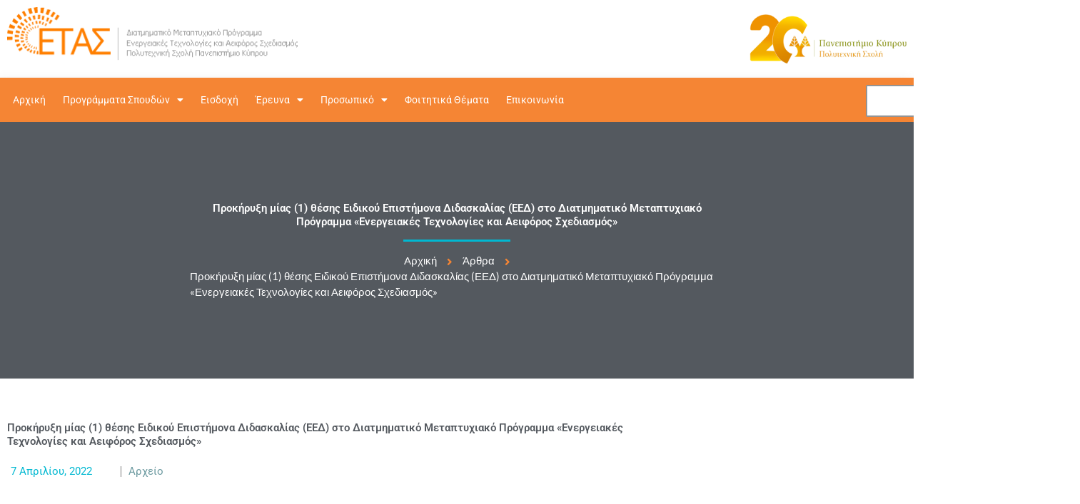

--- FILE ---
content_type: text/css; charset=UTF-8
request_url: https://etsd.ucy.ac.cy/wp-content/uploads/elementor/css/post-14.css?ver=1767607422
body_size: -111
content:
.elementor-kit-14{--e-global-color-primary:#F58534;--e-global-color-secondary:#54595F;--e-global-color-text:#7A7A7A;--e-global-color-accent:#6C9AA0;--e-global-color-54efc65:#FFFFFF;--e-global-color-d059784:#000000;--e-global-color-0a314b8:#F58534;--e-global-color-ee524af:#00B8D1;--e-global-typography-primary-font-family:"Roboto";--e-global-typography-primary-font-weight:600;--e-global-typography-secondary-font-family:"Roboto";--e-global-typography-secondary-font-weight:400;--e-global-typography-text-font-family:"Lato";--e-global-typography-text-font-weight:400;--e-global-typography-accent-font-family:"Roboto Condensed";--e-global-typography-accent-font-weight:500;}.elementor-kit-14 e-page-transition{background-color:#FFBC7D;}.elementor-kit-14 h1{color:var( --e-global-color-secondary );}.elementor-kit-14 h2{color:var( --e-global-color-secondary );}.elementor-kit-14 h3{color:var( --e-global-color-secondary );}.elementor-kit-14 h4{color:var( --e-global-color-text );}.elementor-kit-14 h5{color:var( --e-global-color-text );}.elementor-kit-14 h6{color:var( --e-global-color-text );}.elementor-section.elementor-section-boxed > .elementor-container{max-width:1440px;}.e-con{--container-max-width:1440px;}.elementor-widget:not(:last-child){margin-block-end:15px;}.elementor-element{--widgets-spacing:15px 15px;--widgets-spacing-row:15px;--widgets-spacing-column:15px;}{}h1.entry-title{display:var(--page-title-display);}@media(max-width:1024px){.elementor-section.elementor-section-boxed > .elementor-container{max-width:1024px;}.e-con{--container-max-width:1024px;}}@media(max-width:767px){.elementor-section.elementor-section-boxed > .elementor-container{max-width:767px;}.e-con{--container-max-width:767px;}}

--- FILE ---
content_type: text/css; charset=UTF-8
request_url: https://etsd.ucy.ac.cy/wp-content/uploads/elementor/css/post-2043.css?ver=1767632889
body_size: 82
content:
.elementor-2043 .elementor-element.elementor-element-637c1b3 > .elementor-element-populated{margin:0px 15px 0px 0px;--e-column-margin-right:15px;--e-column-margin-left:0px;}.elementor-widget-text-editor{font-family:var( --e-global-typography-text-font-family ), Sans-serif;font-weight:var( --e-global-typography-text-font-weight );color:var( --e-global-color-text );}.elementor-widget-text-editor.elementor-drop-cap-view-stacked .elementor-drop-cap{background-color:var( --e-global-color-primary );}.elementor-widget-text-editor.elementor-drop-cap-view-framed .elementor-drop-cap, .elementor-widget-text-editor.elementor-drop-cap-view-default .elementor-drop-cap{color:var( --e-global-color-primary );border-color:var( --e-global-color-primary );}.elementor-2043 .elementor-element.elementor-element-bf56c40{text-align:justify;}.elementor-2043 .elementor-element.elementor-element-56da66f > .elementor-element-populated{border-style:solid;border-width:0px 0px 0px 0px;}.elementor-2043 .elementor-element.elementor-element-56da66f > .elementor-element-populated, .elementor-2043 .elementor-element.elementor-element-56da66f > .elementor-element-populated > .elementor-background-overlay, .elementor-2043 .elementor-element.elementor-element-56da66f > .elementor-background-slideshow{border-radius:16px 16px 16px 16px;}.elementor-2043 .elementor-element.elementor-element-7d06388:not(.elementor-motion-effects-element-type-background) > .elementor-widget-wrap, .elementor-2043 .elementor-element.elementor-element-7d06388 > .elementor-widget-wrap > .elementor-motion-effects-container > .elementor-motion-effects-layer{background-color:#F9F9F9;}.elementor-2043 .elementor-element.elementor-element-7d06388:hover > .elementor-element-populated{background-color:#CCCCCC;box-shadow:0px 0px 10px 0px rgba(0,0,0,0.5);}.elementor-2043 .elementor-element.elementor-element-7d06388 > .elementor-element-populated{border-style:solid;border-width:1px 1px 1px 1px;border-color:#D1D1D13B;transition:background 0.3s, border 0.3s, border-radius 0.3s, box-shadow 0.3s;}.elementor-2043 .elementor-element.elementor-element-7d06388 > .elementor-element-populated, .elementor-2043 .elementor-element.elementor-element-7d06388 > .elementor-element-populated > .elementor-background-overlay, .elementor-2043 .elementor-element.elementor-element-7d06388 > .elementor-background-slideshow{border-radius:15px 15px 15px 15px;}.elementor-2043 .elementor-element.elementor-element-7d06388 > .elementor-element-populated > .elementor-background-overlay{transition:background 0.3s, border-radius 0.3s, opacity 0.3s;}.elementor-widget-image .widget-image-caption{color:var( --e-global-color-text );font-family:var( --e-global-typography-text-font-family ), Sans-serif;font-weight:var( --e-global-typography-text-font-weight );}.elementor-2043 .elementor-element.elementor-element-f6e5828 > .elementor-widget-container{margin:0px 0px -9px 0px;}.ee-tooltip.ee-tooltip-f6e5828.to--top,
							 .ee-tooltip.ee-tooltip-f6e5828.to--bottom{margin-left:0px;}.ee-tooltip.ee-tooltip-f6e5828.to--left,
							 .ee-tooltip.ee-tooltip-f6e5828.to--right{margin-top:0px;}.elementor-2043 .elementor-element.elementor-element-f6e5828 img{border-style:solid;border-width:0px 0px 0px 0px;border-color:#000000;border-radius:16px 16px 16px 16px;box-shadow:0px 0px 6px 0px rgba(0,0,0,0.5);}.elementor-2043 .elementor-element.elementor-element-f6e5828 .widget-image-caption{text-align:center;color:#7A7A7A;font-family:"Lato", Sans-serif;font-weight:400;}@media(min-width:768px){.elementor-2043 .elementor-element.elementor-element-637c1b3{width:65.208%;}.elementor-2043 .elementor-element.elementor-element-56da66f{width:34.379%;}}

--- FILE ---
content_type: text/css; charset=UTF-8
request_url: https://etsd.ucy.ac.cy/wp-content/uploads/elementor/css/post-48.css?ver=1767607423
body_size: 1032
content:
.elementor-48 .elementor-element.elementor-element-d423be2 > .elementor-container{min-height:50px;}.elementor-bc-flex-widget .elementor-48 .elementor-element.elementor-element-72c9ff6.elementor-column .elementor-widget-wrap{align-items:center;}.elementor-48 .elementor-element.elementor-element-72c9ff6.elementor-column.elementor-element[data-element_type="column"] > .elementor-widget-wrap.elementor-element-populated{align-content:center;align-items:center;}.elementor-widget-theme-site-logo .widget-image-caption{color:var( --e-global-color-text );font-family:var( --e-global-typography-text-font-family ), Sans-serif;font-weight:var( --e-global-typography-text-font-weight );}.ee-tooltip.ee-tooltip-33e59ea.to--top,
							 .ee-tooltip.ee-tooltip-33e59ea.to--bottom{margin-left:0px;}.ee-tooltip.ee-tooltip-33e59ea.to--left,
							 .ee-tooltip.ee-tooltip-33e59ea.to--right{margin-top:0px;}.elementor-48 .elementor-element.elementor-element-33e59ea{text-align:start;}.elementor-widget-image .widget-image-caption{color:var( --e-global-color-text );font-family:var( --e-global-typography-text-font-family ), Sans-serif;font-weight:var( --e-global-typography-text-font-weight );}.ee-tooltip.ee-tooltip-5406098.to--top,
							 .ee-tooltip.ee-tooltip-5406098.to--bottom{margin-left:0px;}.ee-tooltip.ee-tooltip-5406098.to--left,
							 .ee-tooltip.ee-tooltip-5406098.to--right{margin-top:0px;}.elementor-48 .elementor-element.elementor-element-5406098{text-align:end;}.elementor-48 .elementor-element.elementor-element-5406098 img{width:70%;}.elementor-48 .elementor-element.elementor-element-dcbe43b:not(.elementor-motion-effects-element-type-background), .elementor-48 .elementor-element.elementor-element-dcbe43b > .elementor-motion-effects-container > .elementor-motion-effects-layer{background-color:var( --e-global-color-primary );}.elementor-48 .elementor-element.elementor-element-dcbe43b > .elementor-container{min-height:40px;}.elementor-48 .elementor-element.elementor-element-dcbe43b, .elementor-48 .elementor-element.elementor-element-dcbe43b > .elementor-background-overlay{border-radius:0px 0px 0px 0px;}.elementor-48 .elementor-element.elementor-element-dcbe43b{box-shadow:-4px 6px 15px 0px rgba(147.74999999999997, 147.74999999999997, 147.74999999999997, 0.31);transition:background 0.3s, border 0.3s, border-radius 0.3s, box-shadow 0.3s;margin-top:0px;margin-bottom:0px;padding:0px 0px 0px 0px;}.elementor-48 .elementor-element.elementor-element-dcbe43b > .elementor-background-overlay{transition:background 0.3s, border-radius 0.3s, opacity 0.3s;}.elementor-bc-flex-widget .elementor-48 .elementor-element.elementor-element-1381043.elementor-column .elementor-widget-wrap{align-items:center;}.elementor-48 .elementor-element.elementor-element-1381043.elementor-column.elementor-element[data-element_type="column"] > .elementor-widget-wrap.elementor-element-populated{align-content:center;align-items:center;}.elementor-widget-uael-nav-menu ul.uael-nav-menu .menu-item a.uael-menu-item.elementor-button{background-color:var( --e-global-color-accent );}.elementor-widget-uael-nav-menu ul.uael-nav-menu .menu-item a.uael-menu-item.elementor-button:hover{background-color:var( --e-global-color-accent );}.elementor-widget-uael-nav-menu .menu-item a.uael-menu-item{font-family:var( --e-global-typography-primary-font-family ), Sans-serif;font-weight:var( --e-global-typography-primary-font-weight );}.elementor-widget-uael-nav-menu .menu-item a.uael-menu-item:not(.elementor-button), .elementor-widget-uael-nav-menu .sub-menu a.uael-sub-menu-item{color:var( --e-global-color-text );}.elementor-widget-uael-nav-menu .menu-item a.uael-menu-item:not(.elementor-button):hover,
								.elementor-widget-uael-nav-menu .sub-menu a.uael-sub-menu-item:hover,
								.elementor-widget-uael-nav-menu .menu-item.current-menu-item a.uael-menu-item:not(.elementor-button),
								.elementor-widget-uael-nav-menu .menu-item a.uael-menu-item.highlighted:not(.elementor-button),
								.elementor-widget-uael-nav-menu .menu-item a.uael-menu-item:not(.elementor-button):focus{color:var( --e-global-color-accent );}.elementor-widget-uael-nav-menu .uael-nav-menu-layout:not(.uael-pointer__framed) .menu-item.parent a.uael-menu-item:before,
								.elementor-widget-uael-nav-menu .uael-nav-menu-layout:not(.uael-pointer__framed) .menu-item.parent a.uael-menu-item:after{background-color:var( --e-global-color-accent );}.elementor-widget-uael-nav-menu .uael-nav-menu-layout:not(.uael-pointer__framed) .menu-item.parent .sub-menu .uael-has-submenu-container a:after{background-color:var( --e-global-color-accent );}.elementor-widget-uael-nav-menu .uael-pointer__framed .menu-item.parent a.uael-menu-item:before,
								.elementor-widget-uael-nav-menu .uael-pointer__framed .menu-item.parent a.uael-menu-item:after{border-color:var( --e-global-color-accent );}.elementor-widget-uael-nav-menu .sub-menu li a.uael-sub-menu-item,
							.elementor-widget-uael-nav-menu nav.uael-dropdown li a.uael-menu-item,
							.elementor-widget-uael-nav-menu nav.uael-dropdown li a.uael-sub-menu-item,
							.elementor-widget-uael-nav-menu nav.uael-dropdown-expandible li a.uael-menu-item{font-family:var( --e-global-typography-accent-font-family ), Sans-serif;font-weight:var( --e-global-typography-accent-font-weight );}.elementor-widget-uael-nav-menu .uael-nav-menu__toggle .uael-nav-menu-label{color:var( --e-global-color-text );}.elementor-widget-uael-nav-menu .menu-item a.uael-menu-item.elementor-button{font-family:var( --e-global-typography-primary-font-family ), Sans-serif;font-weight:var( --e-global-typography-primary-font-weight );}.elementor-48 .elementor-element.elementor-element-579b371 .menu-item a.uael-menu-item,.elementor-48 .elementor-element.elementor-element-579b371 .menu-item a.uael-sub-menu-item{padding-left:8px;padding-right:8px;}.elementor-48 .elementor-element.elementor-element-579b371 .menu-item a.uael-menu-item, .elementor-48 .elementor-element.elementor-element-579b371 .menu-item a.uael-sub-menu-item{padding-top:8px;padding-bottom:8px;}body:not(.rtl) .elementor-48 .elementor-element.elementor-element-579b371 .uael-nav-menu__layout-horizontal .uael-nav-menu > li.menu-item:not(:last-child){margin-right:8px;}body.rtl .elementor-48 .elementor-element.elementor-element-579b371 .uael-nav-menu__layout-horizontal .uael-nav-menu > li.menu-item:not(:last-child){margin-left:8px;}.elementor-48 .elementor-element.elementor-element-579b371 nav:not(.uael-nav-menu__layout-horizontal) .uael-nav-menu > li.menu-item:not(:last-child){margin-bottom:0;}.elementor-48 .elementor-element.elementor-element-579b371 ul.sub-menu{width:250px;}.elementor-48 .elementor-element.elementor-element-579b371 .sub-menu li a.uael-sub-menu-item,
						.elementor-48 .elementor-element.elementor-element-579b371 nav.uael-dropdown li a.uael-menu-item,
						.elementor-48 .elementor-element.elementor-element-579b371 nav.uael-dropdown li a.uael-sub-menu-item,
						.elementor-48 .elementor-element.elementor-element-579b371 nav.uael-dropdown-expandible li a.uael-menu-item,
						.elementor-48 .elementor-element.elementor-element-579b371 nav.uael-dropdown-expandible li a.uael-sub-menu-item{padding-left:15px;padding-right:15px;}.elementor-48 .elementor-element.elementor-element-579b371 .sub-menu a.uael-sub-menu-item,
						 .elementor-48 .elementor-element.elementor-element-579b371 nav.uael-dropdown li a.uael-menu-item,
						 .elementor-48 .elementor-element.elementor-element-579b371 nav.uael-dropdown li a.uael-sub-menu-item,
						 .elementor-48 .elementor-element.elementor-element-579b371 nav.uael-dropdown-expandible li a.uael-menu-item,
						 .elementor-48 .elementor-element.elementor-element-579b371 nav.uael-dropdown-expandible li a.uael-sub-menu-item{padding-top:15px;padding-bottom:15px;}.elementor-48 .elementor-element.elementor-element-579b371 > .elementor-widget-container{padding:0px 0px 0px 0px;}.elementor-48 .elementor-element.elementor-element-579b371 .uael-nav-menu__toggle{text-align:right;}.elementor-48 .elementor-element.elementor-element-579b371 .menu-item a.uael-menu-item{font-family:"Roboto", Sans-serif;font-size:14px;font-weight:400;}.elementor-48 .elementor-element.elementor-element-579b371 .menu-item a.uael-menu-item:not(.elementor-button), .elementor-48 .elementor-element.elementor-element-579b371 .sub-menu a.uael-sub-menu-item{color:var( --e-global-color-54efc65 );}.elementor-48 .elementor-element.elementor-element-579b371 .menu-item a.uael-menu-item:not(.elementor-button):hover,
								.elementor-48 .elementor-element.elementor-element-579b371 .sub-menu a.uael-sub-menu-item:hover,
								.elementor-48 .elementor-element.elementor-element-579b371 .menu-item.current-menu-item a.uael-menu-item:not(.elementor-button),
								.elementor-48 .elementor-element.elementor-element-579b371 .menu-item a.uael-menu-item.highlighted:not(.elementor-button),
								.elementor-48 .elementor-element.elementor-element-579b371 .menu-item a.uael-menu-item:not(.elementor-button):focus{color:var( --e-global-color-d059784 );}.elementor-48 .elementor-element.elementor-element-579b371 .menu-item.current-menu-item a.uael-menu-item:not(.elementor-button),
								.elementor-48 .elementor-element.elementor-element-579b371 .menu-item.current-menu-ancestor a.uael-menu-item:not(.elementor-button),
								.elementor-48 .elementor-element.elementor-element-579b371 .menu-item.custom-menu-active a.uael-menu-item:not(.elementor-button){color:var( --e-global-color-d059784 );}.elementor-48 .elementor-element.elementor-element-579b371 .sub-menu,
								.elementor-48 .elementor-element.elementor-element-579b371 nav.uael-dropdown,
								.elementor-48 .elementor-element.elementor-element-579b371 .uael-nav-menu nav.uael-dropdown-expandible,
								.elementor-48 .elementor-element.elementor-element-579b371 .uael-nav-menu nav.uael-dropdown-expandible .menu-item a.uael-menu-item,
								.elementor-48 .elementor-element.elementor-element-579b371 .uael-nav-menu nav.uael-dropdown-expandible .menu-item .sub-menu,
								.elementor-48 .elementor-element.elementor-element-579b371 nav.uael-dropdown .menu-item a.uael-menu-item,
								.elementor-48 .elementor-element.elementor-element-579b371 nav.uael-dropdown .menu-item a.uael-sub-menu-item{background-color:var( --e-global-color-0a314b8 );}.elementor-48 .elementor-element.elementor-element-579b371 .sub-menu a.uael-sub-menu-item:hover,
								.elementor-48 .elementor-element.elementor-element-579b371 .elementor-menu-toggle:hover,
								.elementor-48 .elementor-element.elementor-element-579b371 nav.uael-dropdown li a.uael-menu-item:not(.elementor-button):hover,
								.elementor-48 .elementor-element.elementor-element-579b371 nav.uael-dropdown li a.uael-sub-menu-item:not(.elementor-button):hover,
								.elementor-48 .elementor-element.elementor-element-579b371 .uael-nav-menu nav.uael-dropdown-expandible li a.uael-menu-item:hover,
								.elementor-48 .elementor-element.elementor-element-579b371 .uael-nav-menu nav.uael-dropdown-expandible li a.uael-sub-menu-item:hover{color:var( --e-global-color-d059784 );}.elementor-48 .elementor-element.elementor-element-579b371 .sub-menu .menu-item.current-menu-item a.uael-sub-menu-item.uael-sub-menu-item-active,
						.elementor-48 .elementor-element.elementor-element-579b371 nav.uael-dropdown .menu-item.current-menu-item a.uael-menu-item,
						.elementor-48 .elementor-element.elementor-element-579b371 nav.uael-dropdown .menu-item.current-menu-ancestor a.uael-menu-item,
						.elementor-48 .elementor-element.elementor-element-579b371 nav.uael-dropdown .sub-menu .menu-item.current-menu-item a.uael-sub-menu-item.uael-sub-menu-item-active,
						.elementor-48 .elementor-element.elementor-element-579b371 .sub-menu .menu-item.custom-submenu-active a.uael-sub-menu-item,
						.elementor-48 .elementor-element.elementor-element-579b371 nav.uael-dropdown .menu-item.custom-menu-active a.uael-menu-item,
						.elementor-48 .elementor-element.elementor-element-579b371 .uael-nav-menu nav.uael-dropdown-expandible .menu-item.current-menu-item a.uael-menu-item,
						.elementor-48 .elementor-element.elementor-element-579b371 .uael-nav-menu nav.uael-dropdown-expandible .menu-item.current-menu-item a.uael-sub-menu-item{color:var( --e-global-color-d059784 );}.elementor-48 .elementor-element.elementor-element-579b371 .sub-menu li.menu-item:not(:last-child),
						.elementor-48 .elementor-element.elementor-element-579b371 nav.uael-dropdown li.menu-item:not(:last-child),
						.elementor-48 .elementor-element.elementor-element-579b371 nav.uael-dropdown-expandible li.menu-item:not(:last-child){border-bottom-style:solid;border-bottom-color:#c4c4c4;border-bottom-width:1px;}.elementor-48 .elementor-element.elementor-element-579b371 div.uael-nav-menu-icon{color:var( --e-global-color-54efc65 );}.elementor-48 .elementor-element.elementor-element-579b371 div.uael-nav-menu-icon svg{fill:var( --e-global-color-54efc65 );}.elementor-bc-flex-widget .elementor-48 .elementor-element.elementor-element-94dc19d.elementor-column .elementor-widget-wrap{align-items:center;}.elementor-48 .elementor-element.elementor-element-94dc19d.elementor-column.elementor-element[data-element_type="column"] > .elementor-widget-wrap.elementor-element-populated{align-content:center;align-items:center;}.elementor-48 .elementor-element.elementor-element-122cb3b > .elementor-widget-container{background-color:transparent;background-image:linear-gradient(107deg, var( --e-global-color-primary ) 0%, #f2295b 100%);border-style:none;}.elementor-48 .elementor-element.elementor-element-122cb3b:hover .elementor-widget-container{background-color:var( --e-global-color-primary );}.elementor-theme-builder-content-area{height:400px;}.elementor-location-header:before, .elementor-location-footer:before{content:"";display:table;clear:both;}@media(max-width:1024px){.elementor-48 .elementor-element.elementor-element-dcbe43b{z-index:999;}body:not(.rtl) .elementor-48 .elementor-element.elementor-element-579b371.uael-nav-menu__breakpoint-tablet .uael-nav-menu__layout-horizontal .uael-nav-menu > li.menu-item:not(:last-child){margin-right:0px;}.elementor-48 .elementor-element.elementor-element-579b371 .uael-nav-menu-icon{font-size:26px;}.elementor-48 .elementor-element.elementor-element-579b371 .uael-nav-menu-icon svg{font-size:26px;line-height:26px;height:26px;width:26px;}.elementor-48 .elementor-element.elementor-element-94dc19d > .elementor-element-populated{margin:0px 0px 0px 0px;--e-column-margin-right:0px;--e-column-margin-left:0px;}}@media(max-width:767px){.elementor-48 .elementor-element.elementor-element-5406098{text-align:center;}.elementor-48 .elementor-element.elementor-element-1381043{width:50%;}body:not(.rtl) .elementor-48 .elementor-element.elementor-element-579b371.uael-nav-menu__breakpoint-mobile .uael-nav-menu__layout-horizontal .uael-nav-menu > li.menu-item:not(:last-child){margin-right:0px;}.elementor-48 .elementor-element.elementor-element-94dc19d{width:50%;}}@media(min-width:768px){.elementor-48 .elementor-element.elementor-element-1381043{width:94%;}.elementor-48 .elementor-element.elementor-element-94dc19d{width:6%;}}@media(max-width:1024px) and (min-width:768px){.elementor-48 .elementor-element.elementor-element-1381043{width:90%;}}

--- FILE ---
content_type: text/css; charset=UTF-8
request_url: https://etsd.ucy.ac.cy/wp-content/uploads/elementor/css/post-58.css?ver=1767607423
body_size: 841
content:
.elementor-58 .elementor-element.elementor-element-6928fc88:not(.elementor-motion-effects-element-type-background), .elementor-58 .elementor-element.elementor-element-6928fc88 > .elementor-motion-effects-container > .elementor-motion-effects-layer{background-color:var( --e-global-color-accent );}.elementor-58 .elementor-element.elementor-element-6928fc88 > .elementor-container{min-height:25vh;}.elementor-58 .elementor-element.elementor-element-6928fc88{transition:background 0.3s, border 0.3s, border-radius 0.3s, box-shadow 0.3s;margin-top:5%;margin-bottom:0%;}.elementor-58 .elementor-element.elementor-element-6928fc88 > .elementor-background-overlay{transition:background 0.3s, border-radius 0.3s, opacity 0.3s;}.elementor-bc-flex-widget .elementor-58 .elementor-element.elementor-element-78a3a0d7.elementor-column .elementor-widget-wrap{align-items:center;}.elementor-58 .elementor-element.elementor-element-78a3a0d7.elementor-column.elementor-element[data-element_type="column"] > .elementor-widget-wrap.elementor-element-populated{align-content:center;align-items:center;}.elementor-widget-heading .elementor-heading-title{font-family:var( --e-global-typography-primary-font-family ), Sans-serif;font-weight:var( --e-global-typography-primary-font-weight );color:var( --e-global-color-primary );}.elementor-58 .elementor-element.elementor-element-8f621db{text-align:center;}.elementor-58 .elementor-element.elementor-element-8f621db .elementor-heading-title{font-family:"Roboto", Sans-serif;font-size:16px;font-weight:500;text-transform:uppercase;line-height:19px;letter-spacing:0.87px;color:#FFFFFF;}.elementor-widget-image .widget-image-caption{color:var( --e-global-color-text );font-family:var( --e-global-typography-text-font-family ), Sans-serif;font-weight:var( --e-global-typography-text-font-weight );}.elementor-58 .elementor-element.elementor-element-06a0722 > .elementor-widget-container{padding:0px 0px 10px 0px;}.ee-tooltip.ee-tooltip-06a0722.to--top,
							 .ee-tooltip.ee-tooltip-06a0722.to--bottom{margin-left:0px;}.ee-tooltip.ee-tooltip-06a0722.to--left,
							 .ee-tooltip.ee-tooltip-06a0722.to--right{margin-top:0px;}.elementor-58 .elementor-element.elementor-element-06a0722{text-align:center;}.elementor-58 .elementor-element.elementor-element-46d91153{text-align:center;}.elementor-58 .elementor-element.elementor-element-46d91153 .elementor-heading-title{font-family:"Roboto", Sans-serif;font-size:16px;font-weight:500;text-transform:uppercase;line-height:19px;letter-spacing:0.87px;color:#FFFFFF;}.elementor-widget-icon-list .elementor-icon-list-item:not(:last-child):after{border-color:var( --e-global-color-text );}.elementor-widget-icon-list .elementor-icon-list-icon i{color:var( --e-global-color-primary );}.elementor-widget-icon-list .elementor-icon-list-icon svg{fill:var( --e-global-color-primary );}.elementor-widget-icon-list .elementor-icon-list-item > .elementor-icon-list-text, .elementor-widget-icon-list .elementor-icon-list-item > a{font-family:var( --e-global-typography-text-font-family ), Sans-serif;font-weight:var( --e-global-typography-text-font-weight );}.elementor-widget-icon-list .elementor-icon-list-text{color:var( --e-global-color-secondary );}.elementor-58 .elementor-element.elementor-element-268ce130 .elementor-icon-list-items:not(.elementor-inline-items) .elementor-icon-list-item:not(:last-child){padding-block-end:calc(15px/2);}.elementor-58 .elementor-element.elementor-element-268ce130 .elementor-icon-list-items:not(.elementor-inline-items) .elementor-icon-list-item:not(:first-child){margin-block-start:calc(15px/2);}.elementor-58 .elementor-element.elementor-element-268ce130 .elementor-icon-list-items.elementor-inline-items .elementor-icon-list-item{margin-inline:calc(15px/2);}.elementor-58 .elementor-element.elementor-element-268ce130 .elementor-icon-list-items.elementor-inline-items{margin-inline:calc(-15px/2);}.elementor-58 .elementor-element.elementor-element-268ce130 .elementor-icon-list-items.elementor-inline-items .elementor-icon-list-item:after{inset-inline-end:calc(-15px/2);}.elementor-58 .elementor-element.elementor-element-268ce130 .elementor-icon-list-item:not(:last-child):after{content:"";border-color:#E7E7E7;}.elementor-58 .elementor-element.elementor-element-268ce130 .elementor-icon-list-items:not(.elementor-inline-items) .elementor-icon-list-item:not(:last-child):after{border-block-start-style:solid;border-block-start-width:0.75px;}.elementor-58 .elementor-element.elementor-element-268ce130 .elementor-icon-list-items.elementor-inline-items .elementor-icon-list-item:not(:last-child):after{border-inline-start-style:solid;}.elementor-58 .elementor-element.elementor-element-268ce130 .elementor-inline-items .elementor-icon-list-item:not(:last-child):after{border-inline-start-width:0.75px;}.elementor-58 .elementor-element.elementor-element-268ce130 .elementor-icon-list-icon i{color:var( --e-global-color-54efc65 );transition:color 0.3s;}.elementor-58 .elementor-element.elementor-element-268ce130 .elementor-icon-list-icon svg{fill:var( --e-global-color-54efc65 );transition:fill 0.3s;}.elementor-58 .elementor-element.elementor-element-268ce130{--e-icon-list-icon-size:18px;--icon-vertical-offset:0px;}.elementor-58 .elementor-element.elementor-element-268ce130 .elementor-icon-list-item > .elementor-icon-list-text, .elementor-58 .elementor-element.elementor-element-268ce130 .elementor-icon-list-item > a{font-size:14px;font-weight:400;line-height:22px;letter-spacing:0.76px;}.elementor-58 .elementor-element.elementor-element-268ce130 .elementor-icon-list-text{color:#EFEFEF;transition:color 0.3s;}.elementor-58 .elementor-element.elementor-element-0a1d37b{text-align:center;}.elementor-58 .elementor-element.elementor-element-0a1d37b .elementor-heading-title{font-family:"Roboto", Sans-serif;font-size:16px;font-weight:500;text-transform:uppercase;line-height:19px;letter-spacing:0.87px;color:#FFFFFF;}.elementor-58 .elementor-element.elementor-element-0cc7f84 .elementor-repeater-item-252ee21.elementor-social-icon{background-color:#54595F;}.elementor-58 .elementor-element.elementor-element-0cc7f84 .elementor-repeater-item-252ee21.elementor-social-icon i{color:#F2F2F2;}.elementor-58 .elementor-element.elementor-element-0cc7f84 .elementor-repeater-item-252ee21.elementor-social-icon svg{fill:#F2F2F2;}.elementor-58 .elementor-element.elementor-element-0cc7f84 .elementor-repeater-item-dd762b8.elementor-social-icon{background-color:#54595F;}.elementor-58 .elementor-element.elementor-element-0cc7f84 .elementor-repeater-item-dd762b8.elementor-social-icon i{color:#F2F2F2;}.elementor-58 .elementor-element.elementor-element-0cc7f84 .elementor-repeater-item-dd762b8.elementor-social-icon svg{fill:#F2F2F2;}.elementor-58 .elementor-element.elementor-element-0cc7f84 .elementor-repeater-item-e846a04.elementor-social-icon{background-color:#54595F;}.elementor-58 .elementor-element.elementor-element-0cc7f84 .elementor-repeater-item-e846a04.elementor-social-icon i{color:#F2F2F2;}.elementor-58 .elementor-element.elementor-element-0cc7f84 .elementor-repeater-item-e846a04.elementor-social-icon svg{fill:#F2F2F2;}.elementor-58 .elementor-element.elementor-element-0cc7f84 .elementor-repeater-item-ba1a0d5.elementor-social-icon{background-color:#54595F;}.elementor-58 .elementor-element.elementor-element-0cc7f84 .elementor-repeater-item-ba1a0d5.elementor-social-icon i{color:#F2F2F2;}.elementor-58 .elementor-element.elementor-element-0cc7f84 .elementor-repeater-item-ba1a0d5.elementor-social-icon svg{fill:#F2F2F2;}.elementor-58 .elementor-element.elementor-element-0cc7f84{--grid-template-columns:repeat(0, auto);--grid-column-gap:5px;--grid-row-gap:0px;}.elementor-58 .elementor-element.elementor-element-0cc7f84 .elementor-widget-container{text-align:center;}.elementor-58 .elementor-element.elementor-element-3066f71:not(.elementor-motion-effects-element-type-background), .elementor-58 .elementor-element.elementor-element-3066f71 > .elementor-motion-effects-container > .elementor-motion-effects-layer{background-color:var( --e-global-color-secondary );}.elementor-58 .elementor-element.elementor-element-3066f71 > .elementor-container{min-height:30px;}.elementor-58 .elementor-element.elementor-element-3066f71{transition:background 0.3s, border 0.3s, border-radius 0.3s, box-shadow 0.3s;padding:0px 0px 0px 0px;}.elementor-58 .elementor-element.elementor-element-3066f71 > .elementor-background-overlay{transition:background 0.3s, border-radius 0.3s, opacity 0.3s;}.elementor-bc-flex-widget .elementor-58 .elementor-element.elementor-element-85498ec.elementor-column .elementor-widget-wrap{align-items:center;}.elementor-58 .elementor-element.elementor-element-85498ec.elementor-column.elementor-element[data-element_type="column"] > .elementor-widget-wrap.elementor-element-populated{align-content:center;align-items:center;}.elementor-58 .elementor-element.elementor-element-85498ec > .elementor-widget-wrap > .elementor-widget:not(.elementor-widget__width-auto):not(.elementor-widget__width-initial):not(:last-child):not(.elementor-absolute){margin-block-end:: -15px;}.elementor-58 .elementor-element.elementor-element-85498ec > .elementor-element-populated{margin:0px 0px 0px 0px;--e-column-margin-right:0px;--e-column-margin-left:0px;padding:0px 0px 0px 0px;}.elementor-widget-text-editor{font-family:var( --e-global-typography-text-font-family ), Sans-serif;font-weight:var( --e-global-typography-text-font-weight );color:var( --e-global-color-text );}.elementor-widget-text-editor.elementor-drop-cap-view-stacked .elementor-drop-cap{background-color:var( --e-global-color-primary );}.elementor-widget-text-editor.elementor-drop-cap-view-framed .elementor-drop-cap, .elementor-widget-text-editor.elementor-drop-cap-view-default .elementor-drop-cap{color:var( --e-global-color-primary );border-color:var( --e-global-color-primary );}.elementor-58 .elementor-element.elementor-element-dfb020d > .elementor-widget-container{margin:0px 0px -05px 0px;padding:05px 0px 0px 0px;}.elementor-58 .elementor-element.elementor-element-dfb020d{text-align:center;font-family:"Lato", Sans-serif;font-size:13px;font-weight:300;color:#C5C5C5;}.elementor-58 .elementor-element.elementor-element-135cec9 > .elementor-widget-container{margin:-05px -0px -24px -0px;padding:0px 0px 05px 0px;}.elementor-58 .elementor-element.elementor-element-135cec9{text-align:center;font-family:"Lato", Sans-serif;font-size:13px;font-weight:400;color:#B6B6B6;}.elementor-theme-builder-content-area{height:400px;}.elementor-location-header:before, .elementor-location-footer:before{content:"";display:table;clear:both;}@media(max-width:1024px) and (min-width:768px){.elementor-58 .elementor-element.elementor-element-78a3a0d7{width:100%;}}@media(max-width:1024px){.elementor-58 .elementor-element.elementor-element-6928fc88{padding:0% 3% 02% 3%;}.elementor-58 .elementor-element.elementor-element-8f621db .elementor-heading-title{font-size:14px;}.elementor-58 .elementor-element.elementor-element-06a0722 > .elementor-widget-container{margin:0px 0px 0px 0px;padding:5px 5px 5px 5px;}.elementor-58 .elementor-element.elementor-element-46d91153 .elementor-heading-title{font-size:14px;}.elementor-58 .elementor-element.elementor-element-0a1d37b .elementor-heading-title{font-size:14px;}.elementor-58 .elementor-element.elementor-element-3066f71{padding:5px 5px 5px 5px;}}@media(max-width:767px){.elementor-58 .elementor-element.elementor-element-6928fc88{margin-top:20%;margin-bottom:0%;}.elementor-58 .elementor-element.elementor-element-268ce130 .elementor-icon-list-item > .elementor-icon-list-text, .elementor-58 .elementor-element.elementor-element-268ce130 .elementor-icon-list-item > a{font-size:12px;}.elementor-58 .elementor-element.elementor-element-85498ec > .elementor-element-populated{margin:0px 0px 0px 0px;--e-column-margin-right:0px;--e-column-margin-left:0px;padding:05px 05px 05px 05px;}.elementor-58 .elementor-element.elementor-element-dfb020d{text-align:center;}.elementor-58 .elementor-element.elementor-element-135cec9{text-align:center;}}

--- FILE ---
content_type: text/css; charset=UTF-8
request_url: https://etsd.ucy.ac.cy/wp-content/uploads/elementor/css/post-1018.css?ver=1767608998
body_size: 1511
content:
.elementor-1018 .elementor-element.elementor-element-0605285:not(.elementor-motion-effects-element-type-background), .elementor-1018 .elementor-element.elementor-element-0605285 > .elementor-motion-effects-container > .elementor-motion-effects-layer{background-color:#54595F;}.elementor-1018 .elementor-element.elementor-element-0605285 > .elementor-background-overlay{background-color:#7A7A7A14;background-image:url("https://etsd.ucy.ac.cy/wp-content/uploads/2020/12/Home-SlideShow-05.jpg");background-position:center center;background-repeat:no-repeat;background-size:cover;opacity:0.7;transition:background 0.3s, border-radius 0.3s, opacity 0.3s;}.elementor-1018 .elementor-element.elementor-element-0605285 > .elementor-container{min-height:50vh;}.elementor-1018 .elementor-element.elementor-element-0605285{transition:background 0.3s, border 0.3s, border-radius 0.3s, box-shadow 0.3s;}.elementor-1018 .elementor-element.elementor-element-768b11d > .elementor-element-populated{margin:0% 20% 0% 20%;--e-column-margin-right:20%;--e-column-margin-left:20%;}.elementor-widget-heading .elementor-heading-title{font-family:var( --e-global-typography-primary-font-family ), Sans-serif;font-weight:var( --e-global-typography-primary-font-weight );color:var( --e-global-color-primary );}.elementor-1018 .elementor-element.elementor-element-b5a9538{text-align:center;}.elementor-1018 .elementor-element.elementor-element-b5a9538 .elementor-heading-title{color:var( --e-global-color-54efc65 );}.elementor-widget-global{--divider-color:var( --e-global-color-secondary );}.elementor-widget-global .elementor-divider__text{color:var( --e-global-color-secondary );font-family:var( --e-global-typography-secondary-font-family ), Sans-serif;font-weight:var( --e-global-typography-secondary-font-weight );}.elementor-widget-global.elementor-view-stacked .elementor-icon{background-color:var( --e-global-color-secondary );}.elementor-widget-global.elementor-view-framed .elementor-icon, .elementor-widget-global.elementor-view-default .elementor-icon{color:var( --e-global-color-secondary );border-color:var( --e-global-color-secondary );}.elementor-widget-global.elementor-view-framed .elementor-icon, .elementor-widget-global.elementor-view-default .elementor-icon svg{fill:var( --e-global-color-secondary );}.elementor-1018 .elementor-element.elementor-global-347{--divider-border-style:solid;--divider-color:var( --e-global-color-ee524af );--divider-border-width:3.5px;}.elementor-1018 .elementor-element.elementor-global-347 .elementor-divider-separator{width:20%;margin:0 auto;margin-center:0;}.elementor-1018 .elementor-element.elementor-global-347 .elementor-divider{text-align:center;}.elementor-widget-global .ee-breadcrumbs__text{font-family:var( --e-global-typography-text-font-family ), Sans-serif;font-weight:var( --e-global-typography-text-font-weight );}.elementor-widget-global .ee-breadcrumbs__item{color:var( --e-global-color-accent );}.elementor-widget-global .ee-breadcrumbs__item a{color:var( --e-global-color-accent );}.elementor-widget-global .ee-breadcrumbs__item--current{color:var( --e-global-color-text );}.elementor-1018 .elementor-element.elementor-global-373 .ee-breadcrumbs{margin-left:-14px;}.elementor-1018 .elementor-element.elementor-global-373 .ee-breadcrumbs__item{margin-left:14px;color:var( --e-global-color-54efc65 );}.elementor-1018 .elementor-element.elementor-global-373 .ee-breadcrumbs__separator{margin-left:14px;color:var( --e-global-color-0a314b8 );}.elementor-1018 .elementor-element.elementor-global-373 .ee-breadcrumbs__item a{color:var( --e-global-color-54efc65 );}.elementor-1018 .elementor-element.elementor-global-373 .ee-breadcrumbs__item--current{color:var( --e-global-color-54efc65 );}.elementor-1018 .elementor-element.elementor-global-373 .ee-breadcrumbs__item--current .ee-breadcrumbs__text{font-weight:500;}.elementor-1018 .elementor-element.elementor-element-f1cb27b > .elementor-container{max-width:960px;}.elementor-1018 .elementor-element.elementor-element-f1cb27b{margin-top:50px;margin-bottom:50px;}.elementor-1018 .elementor-element.elementor-element-564d17c .elementor-heading-title{color:var( --e-global-color-secondary );}.elementor-1018 .elementor-element.elementor-element-76dd792{margin-top:10px;margin-bottom:0px;}.elementor-1018 .elementor-element.elementor-element-cb573d3 > .elementor-element-populated{border-style:solid;border-width:0px 1px 0px 0px;border-color:var( --e-global-color-text );padding:0px 0px 0px 0px;}.elementor-1018 .elementor-element.elementor-element-f8fe126 > .elementor-widget-container{padding:0px 5px 0px 5px;}.elementor-1018 .elementor-element.elementor-element-f8fe126 .elementor-heading-title{font-family:"Roboto", Sans-serif;font-weight:400;color:var( --e-global-color-ee524af );}.elementor-1018 .elementor-element.elementor-element-4f5d01d > .elementor-element-populated{padding:0px 0px 0px 10px;}.elementor-1018 .elementor-element.elementor-element-52a101e .elementor-heading-title{font-family:"Roboto", Sans-serif;font-weight:400;color:var( --e-global-color-accent );}.elementor-1018 .elementor-element.elementor-element-40d7c6c2 > .elementor-container{max-width:960px;}.elementor-1018 .elementor-element.elementor-element-40d7c6c2{margin-top:20px;margin-bottom:125px;padding:0% 5% 0% 5%;}.elementor-1018 .elementor-element.elementor-element-2f69bc8f > .elementor-element-populated{padding:0px 0px 0px 0px;}.elementor-widget-theme-post-content{color:var( --e-global-color-text );font-family:var( --e-global-typography-text-font-family ), Sans-serif;font-weight:var( --e-global-typography-text-font-weight );}.elementor-1018 .elementor-element.elementor-element-888f333 > .elementor-container{max-width:960px;}.elementor-1018 .elementor-element.elementor-element-888f333{margin-top:50px;margin-bottom:50px;padding:0px 0px 0px 0px;}.elementor-1018 .elementor-element.elementor-element-523abc6 > .elementor-element-populated{padding:0px 0px 0px 0px;}.elementor-1018 .elementor-element.elementor-element-34151a4 > .elementor-widget-container{margin:0px 0px 25px 0px;}.elementor-1018 .elementor-element.elementor-element-34151a4 .elementor-heading-title{font-family:"Roboto", Sans-serif;font-weight:500;color:var( --e-global-color-text );}.elementor-1018 .elementor-element.elementor-global-171{--divider-border-style:solid;--divider-color:var( --e-global-color-primary );--divider-border-width:5px;}.elementor-1018 .elementor-element.elementor-global-171 > .elementor-widget-container{margin:-10px 0px 5px 0px;padding:0px 0px 0px 0px;}.elementor-1018 .elementor-element.elementor-global-171 .elementor-divider-separator{width:10%;}.elementor-1018 .elementor-element.elementor-global-171 .elementor-divider{padding-block-start:2px;padding-block-end:2px;}.elementor-widget-uael-posts .uael-posts-tabs-dropdown .uael-filters-dropdown-button,.elementor-widget-uael-posts .uael-post__header-filter{font-family:var( --e-global-typography-accent-font-family ), Sans-serif;font-weight:var( --e-global-typography-accent-font-weight );}.elementor-widget-uael-posts .uael-grid-pagination a.page-numbers{color:var( --e-global-color-accent );}.elementor-widget-uael-posts .uael-grid-pagination span.page-numbers.current{color:var( --e-global-color-accent );}.elementor-widget-uael-posts .uael-post__load-more{color:var( --e-global-color-accent );background-color:var( --e-global-color-accent );font-family:var( --e-global-typography-accent-font-family ), Sans-serif;font-weight:var( --e-global-typography-accent-font-weight );}.elementor-widget-uael-posts .uael-post-inf-loader > div{background-color:var( --e-global-color-primary );}.elementor-widget-uael-posts .uael-grid-pagination a.page-numbers, .elementor-widget-uael-posts .uael-grid-pagination span.page-numbers.current{font-family:var( --e-global-typography-accent-font-family ), Sans-serif;font-weight:var( --e-global-typography-accent-font-weight );}.elementor-widget-uael-posts .uael-post-wrapper-featured .uael-post__title, .elementor-widget-uael-posts .uael-post-wrapper-featured .uael-post__title a{color:var( --e-global-color-secondary );font-family:var( --e-global-typography-primary-font-family ), Sans-serif;font-weight:var( --e-global-typography-primary-font-weight );}.elementor-widget-uael-posts .uael-post-wrapper-featured .uael-post__meta-data{color:var( --e-global-color-secondary );}.elementor-widget-uael-posts .uael-post-wrapper-featured .uael-post__meta-data svg{fill:var( --e-global-color-secondary );}.elementor-widget-uael-posts .uael-post__title, .elementor-widget-uael-posts .uael-post__title a{color:var( --e-global-color-secondary );}.elementor-widget-uael-posts .uael-post__title:hover, .elementor-widget-uael-posts .uael-post__title a:hover{color:var( --e-global-color-secondary );}.elementor-widget-uael-posts.uael-post__link-complete-yes .uael-post__complete-box-overlay:hover + .uael-post__inner-wrap .uael-post__title a{color:var( --e-global-color-secondary );}.elementor-widget-uael-posts .uael-post__title{font-family:var( --e-global-typography-primary-font-family ), Sans-serif;font-weight:var( --e-global-typography-primary-font-weight );}.elementor-widget-uael-posts .uael-post__meta-data span{font-family:var( --e-global-typography-secondary-font-family ), Sans-serif;font-weight:var( --e-global-typography-secondary-font-weight );}.elementor-widget-uael-posts .uael-post__terms{color:var( --e-global-color-accent );font-family:var( --e-global-typography-secondary-font-family ), Sans-serif;font-weight:var( --e-global-typography-secondary-font-weight );}.elementor-widget-uael-posts .uael-post__terms a:hover{color:var( --e-global-color-secondary );}.elementor-widget-uael-posts.uael-post__link-complete-yes .uael-post__complete-box-overlay:hover + .uael-post__inner-wrap .uael-post__terms a{color:var( --e-global-color-secondary );}.elementor-widget-uael-posts .uael-post__excerpt{font-family:var( --e-global-typography-text-font-family ), Sans-serif;font-weight:var( --e-global-typography-text-font-weight );}.elementor-widget-uael-posts a.uael-post__read-more{color:var( --e-global-color-accent );background-color:var( --e-global-color-accent );font-family:var( --e-global-typography-accent-font-family ), Sans-serif;font-weight:var( --e-global-typography-accent-font-weight );}.elementor-widget-uael-posts .uael-post-grid .slick-slider .slick-prev:before, .elementor-widget-uael-posts .uael-post-grid .slick-slider .slick-next:before{color:var( --e-global-color-accent );}.elementor-widget-uael-posts .uael-post-grid .slick-slider .slick-arrow{border-color:var( --e-global-color-accent );border-style:var( --e-global-color-accent );}.elementor-widget-uael-posts .uael-post-grid .slick-slider .slick-arrow i{color:var( --e-global-color-accent );}.elementor-widget-uael-posts .uael-post__datebox{background-color:var( --e-global-color-primary );font-family:var( --e-global-typography-secondary-font-family ), Sans-serif;font-weight:var( --e-global-typography-secondary-font-weight );}.elementor-widget-uael-posts .uael-post__separator{background-color:var( --e-global-color-accent );}.elementor-widget-uael-posts .uael-posts[data-skin="news"] .uael-post__terms{background-color:var( --e-global-color-accent );}.elementor-widget-uael-posts.uael-post__content-align-left .uael-post__gradient-separator{background:var( --e-global-color-accent );}.elementor-widget-uael-posts.uael-post__content-align-center .uael-post__gradient-separator{background:var( --e-global-color-accent );}.elementor-widget-uael-posts.uael-post__content-align-right .uael-post__gradient-separator{background:var( --e-global-color-accent );}.elementor-widget-uael-posts .uael-posts[data-skin="business"] .uael-post__terms{background-color:var( --e-global-color-accent );}.elementor-widget-uael-posts .uael-post__authorbox-desc{color:var( --e-global-color-text );font-family:var( --e-global-typography-text-font-family ), Sans-serif;font-weight:var( --e-global-typography-text-font-weight );}.elementor-widget-uael-posts .uael-post__authorbox-name, .elementor-widget-uael-posts .uael-post__authorbox-name a{color:var( --e-global-color-secondary );font-family:var( --e-global-typography-accent-font-family ), Sans-serif;font-weight:var( --e-global-typography-accent-font-weight );}.elementor-1018 .elementor-element.elementor-element-1003126 .uael-listing__terms-link:not(:last-child):after{content:"|";margin:0 0.4em;}.elementor-1018 .elementor-element.elementor-element-1003126 .uael-post-grid .uael-post-wrapper{padding-right:calc( 20px/2 );padding-left:calc( 20px/2 );margin-bottom:20px;}.elementor-1018 .elementor-element.elementor-element-1003126 .uael-post-grid .uael-post-grid__inner{margin-left:calc( -20px/2 );margin-right:calc( -20px/2 );}.elementor-1018 .elementor-element.elementor-element-1003126 .uael-post__bg-wrap{background-color:#f6f6f6;}.elementor-1018 .elementor-element.elementor-element-1003126 .uael-post__content-wrap{padding:25px 25px 25px 25px;}.elementor-1018 .elementor-element.elementor-element-1003126 .uael-post__title:hover, .elementor-1018 .elementor-element.elementor-element-1003126 .uael-post__title a:hover{color:var( --e-global-color-accent );}.elementor-1018 .elementor-element.elementor-element-1003126.uael-post__link-complete-yes .uael-post__complete-box-overlay:hover + .uael-post__inner-wrap .uael-post__title a{color:var( --e-global-color-accent );}.elementor-1018 .elementor-element.elementor-element-1003126 .uael-post__title{font-family:"Roboto", Sans-serif;font-size:24px;font-weight:500;margin-bottom:5px;}.elementor-1018 .elementor-element.elementor-element-1003126 .uael-post__meta-data{color:#adadad;margin-bottom:15px;}.elementor-1018 .elementor-element.elementor-element-1003126 .uael-post__meta-data svg{fill:#adadad;}.elementor-1018 .elementor-element.elementor-element-1003126 .uael-post__meta-data span{font-family:"Roboto", Sans-serif;font-weight:400;margin-right:10px;}.elementor-1018 .elementor-element.elementor-element-1003126 .uael-post__meta-data span:last-child, .elementor-1018 .elementor-element.elementor-element-1003126 .uael-post__meta-data span.uael-listing__terms-link{margin-right:0;}.elementor-1018 .elementor-element.elementor-element-1003126 .uael-post__terms{padding:5px 10px 5px 10px;background-color:#e4e4e4;}.elementor-1018 .elementor-element.elementor-element-1003126 .uael-post__terms-wrap{margin-bottom:20px;}.elementor-1018 .elementor-element.elementor-element-1003126 .uael-post__excerpt{font-family:"Lato", Sans-serif;font-size:15px;font-weight:400;margin-bottom:20px;}.elementor-1018 .elementor-element.elementor-element-1003126 a.uael-post__read-more{color:#ffffff;background-color:var( --e-global-color-primary );padding:10px 10px 10px 10px;}.elementor-1018 .elementor-element.elementor-element-ca4d3a8 > .elementor-container{max-width:960px;}.elementor-1018 .elementor-element.elementor-element-ca4d3a8{margin-top:75px;margin-bottom:75px;}.elementor-1018 .elementor-element.elementor-element-1cb92b69 > .elementor-element-populated{padding:0px 0px 0px 0px;}.elementor-1018 .elementor-element.elementor-element-204b74d > .elementor-widget-container{margin:0px 0px 25px 0px;}.elementor-1018 .elementor-element.elementor-element-204b74d .elementor-heading-title{font-family:"Roboto", Sans-serif;font-weight:500;color:var( --e-global-color-text );}.elementor-1018 .elementor-element.elementor-element-1257b39 > .elementor-widget-container{margin:0px 0px 20px 0px;}.elementor-1018 .elementor-element.elementor-element-1257b39{--grid-side-margin:10px;--grid-column-gap:10px;--grid-row-gap:10px;--grid-bottom-margin:10px;}.elementor-1018 .elementor-element.elementor-element-1257b39 .elementor-share-btn__icon{--e-share-buttons-icon-size:1.8em;}.elementor-widget-post-navigation span.post-navigation__prev--label{color:var( --e-global-color-text );}.elementor-widget-post-navigation span.post-navigation__next--label{color:var( --e-global-color-text );}.elementor-widget-post-navigation span.post-navigation__prev--label, .elementor-widget-post-navigation span.post-navigation__next--label{font-family:var( --e-global-typography-secondary-font-family ), Sans-serif;font-weight:var( --e-global-typography-secondary-font-weight );}.elementor-widget-post-navigation span.post-navigation__prev--title, .elementor-widget-post-navigation span.post-navigation__next--title{color:var( --e-global-color-secondary );font-family:var( --e-global-typography-secondary-font-family ), Sans-serif;font-weight:var( --e-global-typography-secondary-font-weight );}.elementor-1018 .elementor-element.elementor-element-66a77833 > .elementor-widget-container{margin:50px 0px 75px 0px;padding:10px 0px 10px 0px;border-style:solid;border-width:1px 0px 1px 0px;}.elementor-1018 .elementor-element.elementor-element-66a77833 span.post-navigation__prev--label{color:var( --e-global-color-accent );}.elementor-1018 .elementor-element.elementor-element-66a77833 span.post-navigation__next--label{color:var( --e-global-color-accent );}.elementor-1018 .elementor-element.elementor-element-66a77833 span.post-navigation__prev--label, .elementor-1018 .elementor-element.elementor-element-66a77833 span.post-navigation__next--label{font-size:18px;}.elementor-1018 .elementor-element.elementor-element-66a77833 .post-navigation__arrow-wrapper{color:var( --e-global-color-accent );fill:var( --e-global-color-accent );font-size:15px;}.elementor-1018 .elementor-element.elementor-element-66a77833 .elementor-post-navigation__link a {gap:25px;}@media(min-width:768px){.elementor-1018 .elementor-element.elementor-element-cb573d3{width:17.021%;}.elementor-1018 .elementor-element.elementor-element-4f5d01d{width:82.979%;}}@media(max-width:1024px){.elementor-1018 .elementor-element.elementor-element-40d7c6c2{margin-top:50px;margin-bottom:0px;}.elementor-1018 .elementor-element.elementor-element-888f333{padding:30px 30px 30px 30px;}.elementor-1018 .elementor-element.elementor-element-ca4d3a8{margin-top:100px;margin-bottom:100px;padding:0% 5% 0% 5%;} .elementor-1018 .elementor-element.elementor-element-1257b39{--grid-side-margin:10px;--grid-column-gap:10px;--grid-row-gap:10px;--grid-bottom-margin:10px;}}@media(max-width:767px){ .elementor-1018 .elementor-element.elementor-element-1257b39{--grid-side-margin:10px;--grid-column-gap:10px;--grid-row-gap:10px;--grid-bottom-margin:10px;}.elementor-1018 .elementor-element.elementor-element-66a77833 span.post-navigation__prev--label, .elementor-1018 .elementor-element.elementor-element-66a77833 span.post-navigation__next--label{font-size:15px;}}